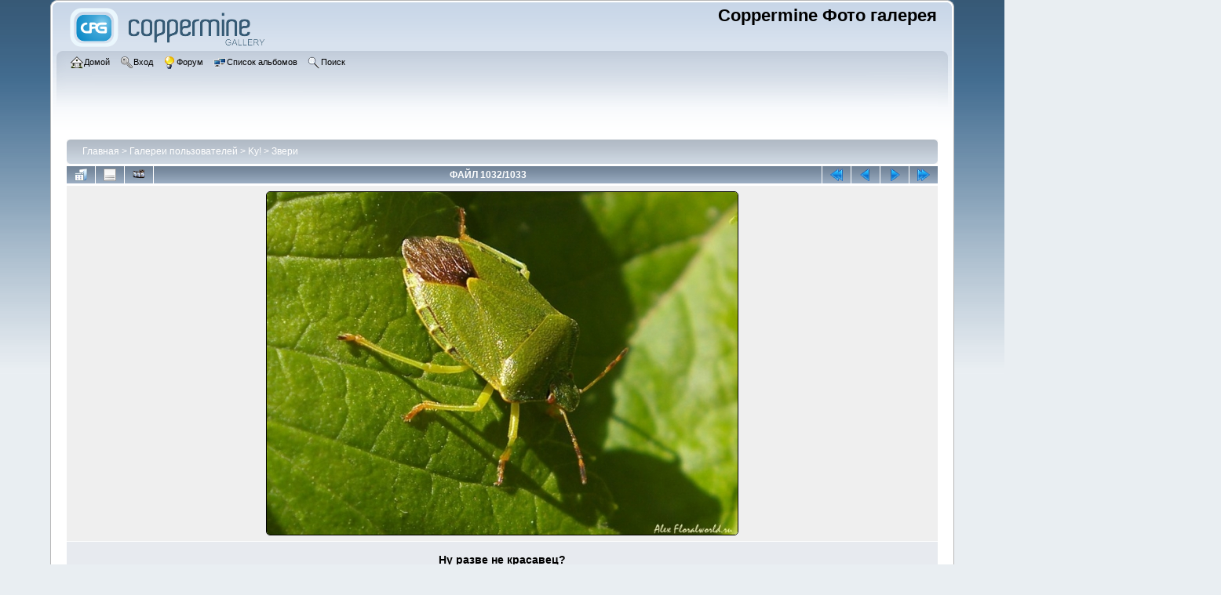

--- FILE ---
content_type: text/html; charset=utf-8
request_url: https://floralworld.ru/gallery/displayimage.php?album=9&pid=71
body_size: 4363
content:
<!DOCTYPE html PUBLIC "-//W3C//DTD XHTML 1.0 Transitional//EN" "http://www.w3.org/TR/xhtml1/DTD/xhtml1-transitional.dtd">

<html xmlns="http://www.w3.org/1999/xhtml" xml:lang="en" lang="en" dir="ltr">
<head>
<meta http-equiv="Content-Type" content="text/html; charset=utf-8" />
<meta http-equiv="Pragma" content="no-cache" />
<title>Звери - Ну разве не красавец? - Coppermine Фото галерея</title>
<meta name="keywords" content="клоп,зеленый,лист,лето" />
<link rel="start" href="displayimage.php?album=9&amp;pid=21962" title="Вернуться в начало" />
<link rel="prev" href="displayimage.php?album=9&amp;pid=72#top_display_media" title="Смотреть предыдущий файл" />
<link rel="last" href="displayimage.php?album=9&amp;pid=70" title="Перейти в конец" />
<link rel="next" href="displayimage.php?album=9&amp;pid=70#top_display_media" title="Смотреть следующий файл"/>
<link rel="up" href="thumbnails.php?album=9&amp;page=86" title="Вернуться на страницу с миниатюрами"/>

<link rel="stylesheet" href="css/coppermine.css" type="text/css" />
<link rel="stylesheet" href="themes/curve/style.css" type="text/css" />
<link rel="shortcut icon" href="favicon.ico" />
<script type="text/javascript">
/* <![CDATA[ */
    var js_vars = {"site_url":"https:\/\/floralworld.ru\/gallery","debug":false,"icon_dir":"images\/icons\/","lang_close":"\u0417\u0430\u043a\u0440\u044b\u0442\u044c","icon_close_path":"images\/icons\/close.png","cookies_allowed":true,"position":"1031","album":9,"cat":false,"count":"1033","buttons":{"pic_info_title":"\u041f\u043e\u043a\u0430\u0437\u0430\u0442\u044c\/\u0441\u043f\u0440\u044f\u0442\u0430\u0442\u044c \u0438\u043d\u0444\u043e\u0440\u043c\u0430\u0446\u0438\u044e \u043e \u0444\u0430\u0439\u043b\u0435","pic_info_btn":"","slideshow_tgt":"displayimage.php?album=9&amp;pid=71&amp;slideshow=5000#top_display_media","slideshow_title":"\u0421\u043b\u0430\u0439\u0434-\u0448\u043e\u0443","slideshow_btn":"","loc":""},"lang_please_enter_text":"\u041f\u043e\u0436\u0430\u043b\u0443\u0439\u0441\u0442\u0430, \u0432\u0432\u0435\u0434\u0438\u0442\u0435 \u0442\u0435\u043a\u0441\u0442, \u043a\u043e\u0442\u043e\u0440\u044b\u0439 \u0432\u044b \u0445\u043e\u0442\u0438\u0442\u0435 \u0443\u0432\u0438\u0434\u0435\u0442\u044c \u043e\u0442\u0444\u043e\u0440\u043c\u0430\u0442\u0438\u0440\u043e\u0432\u0430\u043d\u043d\u044b\u043c","lang_insert_at_position":"\u0412\u0441\u0442\u0430\u0432\u0438\u0442\u044c \u0432 \u043f\u043e\u0437\u0438\u0446\u0438\u044e","thumb_width":"200","thumb_use":"any","max_item":"7","picture_id":"71"};
/* ]]> */
</script>
<script type="text/javascript" src="js/jquery-1.12.4.js"></script>
<script type="text/javascript" src="js/jquery-migrate-1.4.1.js"></script>
<script type="text/javascript" src="js/scripts.js"></script>
<script type="text/javascript" src="js/jquery.greybox.js"></script>
<script type="text/javascript" src="js/jquery.elastic.js"></script>
<script type="text/javascript" src="js/displayimage.js"></script>
<script type="text/javascript" src="plugins/bbcode_control/js/bbcode.js"></script>

</head>
<body>
    
    <div id="cpg_logo_block_outer">
        <div class="cpg_logo_block_inner">
            <div id="cpg_logo_block_logo">
                <a href="index.php">
                    <img src="themes/curve/images/coppermine-logo.png" border="0" width="260" height="60" alt="" />
                </a>
            </div>
            <div id="cpg_logo_block_name">
                <h1>Coppermine Фото галерея</h1>
                <h3></h3>
            </div>
            <div class="clearer"></div>
        </div>
    </div>
    <div id="cpg_header_block_outer">
        <div class="cpg_header_block_inner">
            <div id="main_menu">
                    <ul class="dropmenu">
          
                        <!-- BEGIN home -->
                        <li>
                            <a href="index.php" title="Перейти на домашнюю страницу" class="firstlevel" ><span class="firstlevel"><img src="images/icons/home.png" border="0" alt="" width="16" height="16" class="icon" />Домой</span></a>
                            
                        </li>
                        <!-- END home -->
                        
                        
                        
                        <!-- BEGIN login -->
                        <li>
                            <a href="login.php?referer=displayimage.php%3Falbum%3D9%26pid%3D71" title="Войти на сайт"  class="firstlevel" ><span class="firstlevel"><img src="images/icons/login.png" border="0" alt="" width="16" height="16" class="icon" />Вход</span></a>
                        </li>
                        <!-- END login -->
                        
</ul>
                    <ul class="dropmenu">
          
                        <!-- BEGIN custom_link -->
                        <li>
                            <a href="https://floralworld.ru/forum/index.php" title="Форум"  class="firstlevel" ><span class="firstlevel"><img src="images/icons/online.png" border="0" alt="" width="16" height="16" class="icon" />Форум</span></a>
                        </li>
                        <!-- END custom_link -->
                        <!-- BEGIN album_list -->
                        <li>
                            <a href="index.php?cat=10003" title="Перейти к списку альбомов" class="firstlevel" ><span class="firstlevel"><img src="images/icons/alb_mgr.png" border="0" alt="" width="16" height="16" class="icon" />Список альбомов</span></a>
                            <ul>
                                <!-- BEGIN lastup -->
                                <li>
                                    <a href="thumbnails.php?album=lastup&amp;cat=-9" title="Показать последние добавления" rel="nofollow"><span><img src="images/icons/last_uploads.png" border="0" alt="" width="16" height="16" class="icon" />Последние добавления</span></a>
                                </li>
                                <!-- END lastup -->
                                <!-- BEGIN lastcom -->
                                <li>
                                    <a href="thumbnails.php?album=lastcom&amp;cat=-9" title="Показать последние комментарии" rel="nofollow"><span><img src="images/icons/comment.png" border="0" alt="" width="16" height="16" class="icon" />Последние комментарии</span></a>
                                </li>
                                <!-- END lastcom -->
                                <!-- BEGIN topn -->
                                <li>
                                    <a href="thumbnails.php?album=topn&amp;cat=-9" title="Показать часто просматриваемые" rel="nofollow"><span><img src="images/icons/most_viewed.png" border="0" alt="" width="16" height="16" class="icon" />Часто просматриваемые</span></a>
                                </li>
                                <!-- END topn -->
                                <!-- BEGIN toprated -->
                                <li>
                                    <a href="thumbnails.php?album=toprated&amp;cat=-9" title="Показать лучшие по рейтингу" rel="nofollow"><span><img src="images/icons/top_rated.png" border="0" alt="" width="16" height="16" class="icon" />Лучшие по рейтингу</span></a>
                                </li>
                                <!-- END toprated -->
                                <!-- BEGIN browse_by_date -->
                                <li>
                                    <a href="calendar.php" title="Смотреть по дате загрузки" rel="nofollow" class="greybox"><span><img src="images/icons/calendar.png" border="0" alt="" width="16" height="16" class="icon" />По дате</span></a>
                                </li>
                                <!-- END browse_by_date -->
                                <!-- BEGIN favpics -->
                                <li>
                                    <a href="thumbnails.php?album=favpics" title="Перейти в Избранные" rel="nofollow"><span><img src="images/icons/favorites.png" border="0" alt="" width="16" height="16" class="icon" />Избранные</span></a>
                                </li>
                                <!-- END favpics -->
                            </ul>
                        </li>
                        <!-- END album_list -->
                        <!-- BEGIN search -->
                        <li>
                            <a href="search.php" title="Поиск по сайту"  class="firstlevel" ><span class="firstlevel"><img src="images/icons/search.png" border="0" alt="" width="16" height="16" class="icon" />Поиск</span></a>
                        </li>
                        <!-- END search -->
</ul>
                    
            </div><!-- Begin IE7 support --><img src="images/spacer.gif" class="menuheight" alt="" /><!-- End IE7 support -->
            <div class="clearer"></div>
            
        </div>
    </div>
    <div id="cpg_main_block_outer">
        <div class="cpg_main_block_inner">
            
<!-- Start standard table -->
<table align="center" width="100%" cellspacing="1" cellpadding="0" class="maintable ">

        <tr>
            <td colspan="3" align="left">
                <div class="cpg_starttable_outer">
                    <div class="cpg_starttable_inner">
                        <table width="100%" cellpadding="0" cellspacing="0" border="0">
                            <tr>
                                <td class="statlink">
                                    <a href="index.php">Главная</a> > <a href="index.php?cat=1">Галереи пользователей</a> > <a href="index.php?cat=10003">Ky!</a> > <a href="thumbnails.php?album=9">Звери</a>
                                </td>
                                <td class="statlink">
                                    <img src="images/spacer.gif" width="1" height="25" border="0" alt="" />
                                </td>
                            </tr>
                        </table>
                    </div>
                </div>
            </td>
        </tr>
</table>
<!-- End standard table -->
<a name="top_display_media"></a>
<!-- Start standard table -->
<table align="center" width="100%" cellspacing="1" cellpadding="0" class="maintable ">

        <tr>
                <td align="center" valign="middle" class="navmenu" width="48"><a href="thumbnails.php?album=9&amp;page=86" class="navmenu_pic" title="Вернуться на страницу с миниатюрами"><img src="images/navbar/thumbnails.png" align="middle" border="0" alt="Вернуться на страницу с миниатюрами" /></a></td>
<!-- BEGIN pic_info_button -->
                <!-- button will be added by displayimage.js -->
                <td id="pic_info_button" align="center" valign="middle" class="navmenu" width="48"></td>
<!-- END pic_info_button -->
<!-- BEGIN slideshow_button -->
                <!-- button will be added by displayimage.js -->
                <td id="slideshow_button" align="center" valign="middle" class="navmenu" width="48"></td>
<!-- END slideshow_button -->
                <td align="center" valign="middle" class="navmenu" width="100%">ФАЙЛ 1032/1033</td>


<!-- BEGIN nav_start -->
                <td align="center" valign="middle" class="navmenu" width="48"><a href="displayimage.php?album=9&amp;pid=21962#top_display_media" class="navmenu_pic" title="Вернуться в начало"><img src="images/navbar/start.png" border="0" align="middle" alt="Вернуться в начало" /></a></td>
<!-- END nav_start -->
<!-- BEGIN nav_prev -->
                <td align="center" valign="middle" class="navmenu" width="48"><a href="displayimage.php?album=9&amp;pid=72#top_display_media" class="navmenu_pic" title="Смотреть предыдущий файл"><img src="images/navbar/prev.png" border="0" align="middle" alt="Смотреть предыдущий файл" /></a></td>
<!-- END nav_prev -->
<!-- BEGIN nav_next -->
                <td align="center" valign="middle" class="navmenu" width="48"><a href="displayimage.php?album=9&amp;pid=70#top_display_media" class="navmenu_pic" title="Смотреть следующий файл"><img src="images/navbar/next.png" border="0" align="middle" alt="Смотреть следующий файл" /></a></td>
<!-- END nav_next -->
<!-- BEGIN nav_end -->
                <td align="center" valign="middle" class="navmenu" width="48"><a href="displayimage.php?album=9&amp;pid=70#top_display_media" class="navmenu_pic" title="Перейти в конец"><img src="images/navbar/end.png" border="0" align="middle" alt="Перейти в конец" /></a></td>
<!-- END nav_end -->

        </tr>
</table>
<!-- End standard table -->

<!-- Start standard table -->
<table align="center" width="100%" cellspacing="1" cellpadding="0" class="maintable ">
        <tr>
                <td align="center" class="display_media" nowrap="nowrap">
                        <table width="100%" cellspacing="2" cellpadding="0">
                                <tr>
                                        <td align="center" style="{SLIDESHOW_STYLE}">
                                                <a href="javascript:;" onclick="MM_openBrWindow('displayimage.php?pid=71&amp;fullsize=1','8686447076967b2b6b36b0','scrollbars=no,toolbar=no,status=no,resizable=yes,width=703,height=510')"><img src="albums/userpics/10003/normal_Klop2.jpg" width="600" height="437" class="image" border="0" alt="Ну разве не красавец?
Ключевые слова: клоп зеленый лист лето" title="Нажмите, чтобы посмотреть в полный размер
==============
Ну разве не красавец?
Ключевые слова: клоп зеленый лист лето" /><br /></a>

                                        </td>
                                </tr>
                        </table>
                </td>
            </tr>
            <tr>
                <td>
                        <table width="100%" cellspacing="2" cellpadding="0" class="tableb tableb_alternate">
                                        <tr>
                                                <td align="center">
                                                        
                                                </td>
                                        </tr>
                        </table>


<!-- BEGIN img_desc -->
                        <table cellpadding="0" cellspacing="0" class="tableb tableb_alternate" width="100%">
<!-- BEGIN title -->
                                <tr>
                                        <td class="tableb tableb_alternate"><h1 class="pic_title">
                                                Ну разве не красавец?
                                        </h1></td>
                                </tr>
<!-- END title -->

                        </table>
<!-- END img_desc -->
                </td>
        </tr>
</table>
<!-- End standard table -->
<div id="filmstrip">
<!-- Start standard table -->
<table align="center" width="100%" cellspacing="1" cellpadding="0" class="maintable ">

        <tr>
          <td style="background-image: url(themes/curve/images/tile1.gif);background-repeat:repeat-x;"><img src="images/spacer.gif" width="1" height="28" alt="" border="0" /></td>
        </tr>
        <tr>
          <td valign="bottom" class="thumbnails filmstrip_background" align="center" style="{THUMB_TD_STYLE}">
            <table width="100%" cellspacing="0" cellpadding="0" border="0">
                <tr>
                   <td width="50%" class="prev_strip"></td>
                     <td valign="bottom"  style="{THUMB_TD_STYLE}">
                       <div id="film" style="width:1428px; position:relative;"><table class="tape" ><tr>
                <td align="center" class="thumb" >
                  <a href="displayimage.php?album=9&amp;pid=76#top_display_media" class="thumbLink" style="width:200px; float: left"><img src="albums/userpics/10003/thumb_muh3.jpg" class="strip_image" border="0" alt="muh3.jpg" title="Имя файла=muh3.jpg
Размер файла=88КБ
Размеры=800x583
Дата=Окт 22, 2007" /></a>
                </td>

                <td align="center" class="thumb" >
                  <a href="displayimage.php?album=9&amp;pid=75#top_display_media" class="thumbLink" style="width:200px; float: left"><img src="albums/userpics/10003/thumb_pchel1.jpg" class="strip_image" border="0" alt="pchel1.jpg" title="Имя файла=pchel1.jpg
Размер файла=91КБ
Размеры=800x613
Дата=Окт 22, 2007" /></a>
                </td>

                <td align="center" class="thumb" >
                  <a href="displayimage.php?album=9&amp;pid=74#top_display_media" class="thumbLink" style="width:200px; float: left"><img src="albums/userpics/10003/thumb_Gusen1.jpg" class="strip_image" border="0" alt="Gusen1.jpg" title="Имя файла=Gusen1.jpg
Размер файла=119КБ
Размеры=700x554
Дата=Окт 22, 2007" /></a>
                </td>

                <td align="center" class="thumb" >
                  <a href="displayimage.php?album=9&amp;pid=73#top_display_media" class="thumbLink" style="width:200px; float: left"><img src="albums/userpics/10003/thumb_Juk1.jpg" class="strip_image" border="0" alt="Juk1.jpg" title="Имя файла=Juk1.jpg
Размер файла=119КБ
Размеры=700x484
Дата=Окт 22, 2007" /></a>
                </td>

                <td align="center" class="thumb" >
                  <a href="displayimage.php?album=9&amp;pid=72#top_display_media" class="thumbLink" style="width:200px; float: left"><img src="albums/userpics/10003/thumb_Klop1.jpg" class="strip_image" border="0" alt="Klop1.jpg" title="Имя файла=Klop1.jpg
Размер файла=101КБ
Размеры=600x593
Дата=Окт 22, 2007" /></a>
                </td>

                <td align="center" class="thumb" >
                  <a href="displayimage.php?album=9&amp;pid=71#top_display_media" class="thumbLink" style="width:200px; float: left"><img src="albums/userpics/10003/thumb_Klop2.jpg" class="strip_image middlethumb" border="0" alt="Klop2.jpg" title="Имя файла=Klop2.jpg
Размер файла=93КБ
Размеры=700x510
Дата=Окт 22, 2007" /></a>
                </td>

                <td align="center" class="thumb" >
                  <a href="displayimage.php?album=9&amp;pid=70#top_display_media" class="thumbLink" style="width:200px; float: left"><img src="albums/userpics/10003/thumb_Klop3.jpg" class="strip_image" border="0" alt="Klop3.jpg" title="Имя файла=Klop3.jpg
Размер файла=126КБ
Размеры=700x495
Дата=Окт 22, 2007" /></a>
                </td>
</tr></table></div>
                     </td>
                   <td width="50%" align="right" class="next_strip"></td>
                </tr>
            </table>
          </td>
        </tr>
        <tr>
         <td style="background-image: url(themes/curve/images/tile2.gif);background-repeat:repeat-x;"><img src="images/spacer.gif" width="1" height="28" alt="" border="0" /></td>
        </tr>


</table>
<!-- End standard table -->
</div>
<div id="picinfo" style="display: block;">

<!-- Start standard table -->
<table align="center" width="100%" cellspacing="1" cellpadding="0" class="maintable ">
        <tr><td colspan="2" class="tableh2">Информация о файле</td></tr>
        <tr><td class="tableb tableb_alternate" valign="top" >Имя файла:</td><td class="tableb tableb_alternate">Klop2.jpg</td></tr>
        <tr><td class="tableb tableb_alternate" valign="top" >Альбом:</td><td class="tableb tableb_alternate"><span class="alblink"><a href="profile.php?uid=3">Ky!</a> / <a href="thumbnails.php?album=9">Звери</a></span></td></tr>
        <tr><td class="tableb tableb_alternate" valign="top" >Рейтинг (голосов: 3):</td><td class="tableb tableb_alternate"><img src="images/rate_full.png" align="left" alt="5"/><img src="images/rate_full.png" align="left" alt="5"/><img src="images/rate_full.png" align="left" alt="5"/><img src="images/rate_full.png" align="left" alt="5"/><img src="images/rate_full.png" align="left" alt="5"/>(<a href="stat_details.php?type=vote&amp;pid=71&amp;sort=sdate&amp;dir=&amp;sdate=1&amp;ip=1&amp;rating=1&amp;referer=0&amp;browser=0&amp;os=0&amp;uid=1" class="greybox">Показать детали</a>)</td></tr>
        <tr><td class="tableb tableb_alternate" valign="top" >Ключевые слова:</td><td class="tableb tableb_alternate"><span class="alblink"><a href="thumbnails.php?album=search&amp;keywords=on&amp;search=%D0%BA%D0%BB%D0%BE%D0%BF">клоп</a> / <a href="thumbnails.php?album=search&amp;keywords=on&amp;search=%D0%B7%D0%B5%D0%BB%D0%B5%D0%BD%D1%8B%D0%B9">зеленый</a> / <a href="thumbnails.php?album=search&amp;keywords=on&amp;search=%D0%BB%D0%B8%D1%81%D1%82">лист</a> / <a href="thumbnails.php?album=search&amp;keywords=on&amp;search=%D0%BB%D0%B5%D1%82%D0%BE">лето</a></span></td></tr>
        <tr><td class="tableb tableb_alternate" valign="top" >Фотоаппарат, объектив:</td><td class="tableb tableb_alternate">Pentax ist DL</td></tr>
        <tr><td class="tableb tableb_alternate" valign="top" >Место фото:</td><td class="tableb tableb_alternate">деревня Старое, Московская область, Озерский район</td></tr>
        <tr><td class="tableb tableb_alternate" valign="top" >Дата фото:</td><td class="tableb tableb_alternate">Июнь 2007</td></tr>
        <tr><td class="tableb tableb_alternate" valign="top" >Размер файла:</td><td class="tableb tableb_alternate"><span dir="ltr">93&nbsp;КБ</span></td></tr>
        <tr><td class="tableb tableb_alternate" valign="top" >Добавлен:</td><td class="tableb tableb_alternate">Окт 22, 2007</td></tr>
        <tr><td class="tableb tableb_alternate" valign="top" >Размеры:</td><td class="tableb tableb_alternate">700 x 510 пикселей</td></tr>
        <tr><td class="tableb tableb_alternate" valign="top" >Просмотрен:</td><td class="tableb tableb_alternate">760 раз(а)</td></tr>
        <tr><td class="tableb tableb_alternate" valign="top" >Ссылка:</td><td class="tableb tableb_alternate"><a href="https://floralworld.ru/gallery/displayimage.php?pid=71" >https://floralworld.ru/gallery/displayimage.php?pid=71</a></td></tr>
        <tr><td class="tableb tableb_alternate" valign="top" >Избранные:</td><td class="tableb tableb_alternate"><a href="addfav.php?pid=71&amp;referer=displayimage.php%3Falbum%3D9%26pid%3D71" >Добавить в Избранное</a></td></tr>
        <tr><td class="tableb tableb_alternate" valign="top" >BBCode (normal):</td><td class="tableb tableb_alternate"><textarea onfocus="this.select();" onclick="this.select();" class="textinput" rows="1" cols="64" wrap="off" style="overflow:hidden; height:15px;">[url=https://floralworld.ru/gallery/displayimage.php?pid=71&amp;fullsize=1][img]https://floralworld.ru/gallery/albums/userpics/10003/normal_Klop2.jpg[/img][/url]</textarea></td></tr>
        <tr><td class="tableb tableb_alternate" valign="top" >BBCode (fullsize):</td><td class="tableb tableb_alternate"><textarea onfocus="this.select();" onclick="this.select();" class="textinput" rows="1" cols="64" wrap="off" style="overflow:hidden; height:15px;">[url=https://floralworld.ru/gallery/displayimage.php?pid=71&amp;fullsize=1][img]https://floralworld.ru/gallery/albums/userpics/10003/Klop2.jpg[/img][/url]</textarea></td></tr>
        <tr><td class="tableb tableb_alternate" valign="top" >HTML (normal):</td><td class="tableb tableb_alternate"><textarea onfocus="this.select();" onclick="this.select();" class="textinput" rows="1" cols="64" wrap="off" style="overflow:hidden; height:15px;">&lt;a href="https://floralworld.ru/gallery/displayimage.php?pid=71&amp;fullsize=1"&gt;&lt;img src="https://floralworld.ru/gallery/albums/userpics/10003/normal_Klop2.jpg" /&gt;&lt;/a&gt;</textarea></td></tr>
        <tr><td class="tableb tableb_alternate" valign="top" >HTML (fullsize):</td><td class="tableb tableb_alternate"><textarea onfocus="this.select();" onclick="this.select();" class="textinput" rows="1" cols="64" wrap="off" style="overflow:hidden; height:15px;">&lt;a href="https://floralworld.ru/gallery/displayimage.php?pid=71&amp;fullsize=1"&gt;&lt;img src="https://floralworld.ru/gallery/albums/userpics/10003/Klop2.jpg" /&gt;&lt;/a&gt;</textarea></td></tr>
</table>
<!-- End standard table -->
</div>
<a name="comments_top"></a><div id="comments">
        <form method="post" name="post" id="post" onsubmit="return notDefaultUsername(this, '{DEFAULT_USERNAME}', '{DEFAULT_USERNAME_MESSAGE}');" action="db_input.php">
                <table align="center" width="100%" cellspacing="1" cellpadding="0" class="maintable">
                        <tr>
                                        <td width="100%" class="tableh2">Добавить Ваш комментарий</td>
                        </tr>
                        <tr>
                <td colspan="1">
                        <table width="100%" cellpadding="0" cellspacing="0">





                                                        </tr>

                        </table>
                </td>
        </tr>

<!-- BEGIN login_to_comment -->
        <tr>
                                <td class="tableb tableb_alternate" colspan="2">
                                  Комментарии от гостей здесь не разрешены. <a href="login.php?referer=displayimage.php%3Falbum%3D9%26pid%3D71">Войдите</a>, чтобы разместить Ваш комментарий
                                </td>
        </tr>
<!-- END login_to_comment -->
                </table>
        </form></div>

            <br /> <!-- workaround for issue 64492 - do not remove the line break! -->
        </div>
    </div>
    <div id="cpg_footer_block_outer">
        <div class="cpg_footer_block_inner">
            
            
<div class="footer" align="center" style="padding:10px;display:block;visibility:visible; font-family: Verdana,Arial,sans-serif;">Powered by <a href="https://coppermine-gallery.com/" title="Coppermine Photo Gallery" rel="external">Coppermine Photo Gallery</a></div>
        </div>
    </div>
<!--Coppermine Photo Gallery 1.6.27 (stable)-->
</body>
</html>